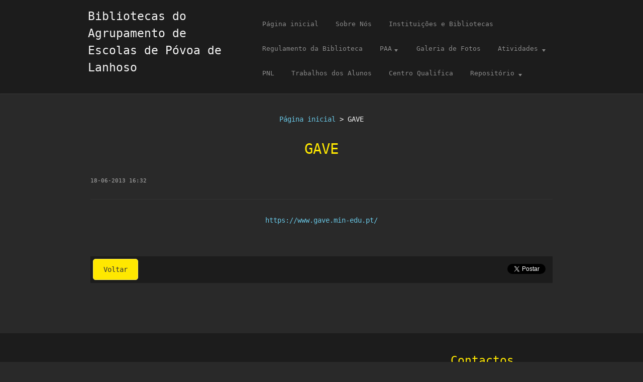

--- FILE ---
content_type: text/html; charset=UTF-8
request_url: https://be-da-escola-secundaria.webnode.page/news/gave/
body_size: 7597
content:
<!DOCTYPE html>
<!--[if IE 8]><html class="lt-ie10 lt-ie9 no-js no-bg" lang="pt"> <![endif]-->
<!--[if IE 9]><html class="lt-ie10 no-js no-bg" lang="pt"> <![endif]-->
<!--[if gt IE 9]><!-->
<html lang="pt" class="no-js no-bg">
<!--<![endif]-->
<head>
    <base href="https://be-da-escola-secundaria.webnode.page/">
  <meta charset="utf-8">
  <meta name="description" content="">
  <meta name="keywords" content="">
  <meta name="generator" content="Webnode">
  <meta name="apple-mobile-web-app-capable" content="yes">
  <meta name="apple-mobile-web-app-status-bar-style" content="black">
  <meta name="format-detection" content="telephone=no">
    <link rel="icon" type="image/svg+xml" href="/favicon.svg" sizes="any">  <link rel="icon" type="image/svg+xml" href="/favicon16.svg" sizes="16x16">  <link rel="icon" href="/favicon.ico">  <link rel="stylesheet" href="https://be-da-escola-secundaria.webnode.page/wysiwyg/system.style.css">
<link rel="canonical" href="https://be-da-escola-secundaria.webnode.page/news/gave/">
<script type="text/javascript">(function(i,s,o,g,r,a,m){i['GoogleAnalyticsObject']=r;i[r]=i[r]||function(){
			(i[r].q=i[r].q||[]).push(arguments)},i[r].l=1*new Date();a=s.createElement(o),
			m=s.getElementsByTagName(o)[0];a.async=1;a.src=g;m.parentNode.insertBefore(a,m)
			})(window,document,'script','//www.google-analytics.com/analytics.js','ga');ga('create', 'UA-797705-6', 'auto',{"name":"wnd_header"});ga('wnd_header.set', 'dimension1', 'W1');ga('wnd_header.set', 'anonymizeIp', true);ga('wnd_header.send', 'pageview');var pageTrackerAllTrackEvent=function(category,action,opt_label,opt_value){ga('send', 'event', category, action, opt_label, opt_value)};</script>
  <link rel="alternate" type="application/rss+xml" href="https://be-da-escola-secundaria.webnode.page/rss/all.xml" title="Ver todos os artigos">
<!--[if lte IE 9]><style type="text/css">.cke_skin_webnode iframe {vertical-align: baseline !important;}</style><![endif]-->
    <meta http-equiv="X-UA-Compatible" content="IE=edge" />
    <title>GAVE :: Bibliotecas do Agrupamento de Escolas de Póvoa de Lanhoso</title>
    <meta name="viewport" content="width=device-width" />
    <link rel="stylesheet" href="https://d11bh4d8fhuq47.cloudfront.net/_system/skins/v15/50001397/css/style.css" />
    <link rel="stylesheet" href="https://d11bh4d8fhuq47.cloudfront.net/_system/skins/v15/50001397/css/dark_yellow.css" />
    <script type="text/javascript">
        /* <![CDATA[ */
        var wnTplSettings = {};
        wnTplSettings.photogallerySlideshowStop  = 'Pausa';
        wnTplSettings.photogallerySlideshowStart = 'Apresentação em slides';
        wnTplSettings.faqShowAnswer = 'Expandir FAQ';
        wnTplSettings.faqHideAnswer = 'Agrupar FAQ';
        wnTplSettings.menuLabel = 'Menu';
        /* ]]> */
    </script>
    <script src="https://d11bh4d8fhuq47.cloudfront.net/_system/skins/v15/50001397/js/main.js"></script>

				<script type="text/javascript">
				/* <![CDATA[ */
					
					if (typeof(RS_CFG) == 'undefined') RS_CFG = new Array();
					RS_CFG['staticServers'] = new Array('https://d11bh4d8fhuq47.cloudfront.net/');
					RS_CFG['skinServers'] = new Array('https://d11bh4d8fhuq47.cloudfront.net/');
					RS_CFG['filesPath'] = 'https://be-da-escola-secundaria.webnode.page/_files/';
					RS_CFG['filesAWSS3Path'] = 'https://fc01527081.cbaul-cdnwnd.com/f305dde18771ea3c038467b6a1dbae4c/';
					RS_CFG['lbClose'] = 'Fechar';
					RS_CFG['skin'] = 'default';
					if (!RS_CFG['labels']) RS_CFG['labels'] = new Array();
					RS_CFG['systemName'] = 'Webnode';
						
					RS_CFG['responsiveLayout'] = 1;
					RS_CFG['mobileDevice'] = 0;
					RS_CFG['labels']['copyPasteSource'] = 'Ler mais:';
					
				/* ]]> */
				</script><style type="text/css">/* <![CDATA[ */#b0ab5ah2 {position: absolute;font-size: 13px !important;font-family: "Arial", helvetica, sans-serif !important;white-space: nowrap;z-index: 2147483647;-webkit-user-select: none;-khtml-user-select: none;-moz-user-select: none;-o-user-select: none;user-select: none;}#a81btdl1og {position: relative;top: -14px;}* html #a81btdl1og { top: -11px; }#a81btdl1og a { text-decoration: none !important; }#a81btdl1og a:hover { text-decoration: underline !important; }#a1la90h2k {z-index: 2147483647;display: inline-block !important;font-size: 16px;padding: 7px 59px 9px 59px;background: transparent url(https://d11bh4d8fhuq47.cloudfront.net/img/footer/footerButtonWebnodeHover.png?ph=fc01527081) top left no-repeat;height: 18px;cursor: pointer;}* html #a1la90h2k { height: 36px; }#a1la90h2k:hover { background: url(https://d11bh4d8fhuq47.cloudfront.net/img/footer/footerButtonWebnode.png?ph=fc01527081) top left no-repeat; }#er4pejk155 { display: none; }#g3f2d807361 {z-index: 3000;text-align: left !important;position: absolute;height: 88px;font-size: 13px !important;color: #ffffff !important;font-family: "Arial", helvetica, sans-serif !important;overflow: hidden;cursor: pointer;}#g3f2d807361 a {color: #ffffff !important;}#mcq3ut5ia {color: #36322D !important;text-decoration: none !important;font-weight: bold !important;float: right;height: 31px;position: absolute;top: 19px;right: 15px;cursor: pointer;}#aj0tkg3b5 { float: right; padding-right: 27px; display: block; line-height: 31px; height: 31px; background: url(https://d11bh4d8fhuq47.cloudfront.net/img/footer/footerButton.png?ph=fc01527081) top right no-repeat; white-space: nowrap; }#gc73fca9k { position: relative; left: 1px; float: left; display: block; width: 15px; height: 31px; background: url(https://d11bh4d8fhuq47.cloudfront.net/img/footer/footerButton.png?ph=fc01527081) top left no-repeat; }#mcq3ut5ia:hover { color: #36322D !important; text-decoration: none !important; }#mcq3ut5ia:hover #aj0tkg3b5 { background: url(https://d11bh4d8fhuq47.cloudfront.net/img/footer/footerButtonHover.png?ph=fc01527081) top right no-repeat; }#mcq3ut5ia:hover #gc73fca9k { background: url(https://d11bh4d8fhuq47.cloudfront.net/img/footer/footerButtonHover.png?ph=fc01527081) top left no-repeat; }#dhb12b036bkk {padding-right: 11px;padding-right: 11px;float: right;height: 60px;padding-top: 18px;background: url(https://d11bh4d8fhuq47.cloudfront.net/img/footer/footerBubble.png?ph=fc01527081) top right no-repeat;}#hqg11nqiio1te {float: left;width: 18px;height: 78px;background: url(https://d11bh4d8fhuq47.cloudfront.net/img/footer/footerBubble.png?ph=fc01527081) top left no-repeat;}* html #a1la90h2k { filter: progid:DXImageTransform.Microsoft.AlphaImageLoader(src='https://d11bh4d8fhuq47.cloudfront.net/img/footer/footerButtonWebnode.png?ph=fc01527081'); background: transparent; }* html #a1la90h2k:hover { filter: progid:DXImageTransform.Microsoft.AlphaImageLoader(src='https://d11bh4d8fhuq47.cloudfront.net/img/footer/footerButtonWebnodeHover.png?ph=fc01527081'); background: transparent; }* html #dhb12b036bkk { height: 78px; background-image: url(https://d11bh4d8fhuq47.cloudfront.net/img/footer/footerBubbleIE6.png?ph=fc01527081);  }* html #hqg11nqiio1te { background-image: url(https://d11bh4d8fhuq47.cloudfront.net/img/footer/footerBubbleIE6.png?ph=fc01527081);  }* html #aj0tkg3b5 { background-image: url(https://d11bh4d8fhuq47.cloudfront.net/img/footer/footerButtonIE6.png?ph=fc01527081); }* html #gc73fca9k { background-image: url(https://d11bh4d8fhuq47.cloudfront.net/img/footer/footerButtonIE6.png?ph=fc01527081); }* html #mcq3ut5ia:hover #rbcGrSigTryButtonRight { background-image: url(https://d11bh4d8fhuq47.cloudfront.net/img/footer/footerButtonHoverIE6.png?ph=fc01527081);  }* html #mcq3ut5ia:hover #rbcGrSigTryButtonLeft { background-image: url(https://d11bh4d8fhuq47.cloudfront.net/img/footer/footerButtonHoverIE6.png?ph=fc01527081);  }/* ]]> */</style><script type="text/javascript" src="https://d11bh4d8fhuq47.cloudfront.net/_system/client/js/compressed/frontend.package.1-3-108.js?ph=fc01527081"></script><style type="text/css"></style></head>
<body>
<div id="wrapper" class="WIDE DARK YELLOW">


    <!-- div id="header" -->
    <div id="header">

        <!-- div id="headerContent" -->
        <div id="headerContent" class="clearfix">

            <div id="logoZone">
                <div id="logo"><a href="home/" title="Ir para a página inicial"><span id="rbcSystemIdentifierLogo">Bibliotecas do Agrupamento de Escolas de Póvoa de Lanhoso</span></a></div>                <div id="moto"><span id="rbcCompanySlogan" class="rbcNoStyleSpan"></span></div>
            </div>

        </div>
        <!-- div id="headerContent" -->

    </div>

    <!-- div id="main" -->
    <div id="main" role="main">


        <!-- div id="mainContent" -->
        <div id="mainContent" class="clearfix" >


            <!-- div class="column100" -->
            <div class="column100">
                <div id="pageNavigator" class="rbcContentBlock">            <div id="navigator" class="widget widgetNavigator clearfix">             <a class="navFirstPage" href="/home/">Página inicial</a>           <span> &gt; </span>             <span id="navCurrentPage">GAVE</span>             </div>      </div>                 
		       
             

      <div class="widget widgetArticlesDetial clearfix">
      
          <div class="widgetTitle"> 
              <h1>GAVE</h1>
          </div>   
                   
          <div class="widgetContent clearfix">
                
                <div class="wrapperDate">
                    18-06-2013 16:32
                </div>
                
                 
                
                <div class="clearfix"></div>
                
                <div class="wrapperContent clearfix">                       
                    <p><a href="http://www.gave.min-edu.pt/">https://www.gave.min-edu.pt/</a></p>
                                    
                </div>
                  
                  
                <div class="wrapperArticlesFooter clearfix">
                
                    <div class="rbcBookmarks"><div id="rbcBookmarks200000008"></div></div>
		<script type="text/javascript">
			/* <![CDATA[ */
			Event.observe(window, 'load', function(){
				var bookmarks = '<div style=\"float:left;\"><div style=\"float:left;\"><iframe src=\"//www.facebook.com/plugins/like.php?href=https://be-da-escola-secundaria.webnode.page/news/gave/&amp;send=false&amp;layout=button_count&amp;width=135&amp;show_faces=false&amp;action=like&amp;colorscheme=light&amp;font&amp;height=21&amp;appId=397846014145828&amp;locale=pt_PT\" scrolling=\"no\" frameborder=\"0\" style=\"border:none; overflow:hidden; width:135px; height:21px; position:relative; top:1px;\" allowtransparency=\"true\"></iframe></div><div style=\"float:left;\"><a href=\"https://twitter.com/share\" class=\"twitter-share-button\" data-count=\"horizontal\" data-via=\"webnode\" data-lang=\"pt\">Tweetar</a></div><script type=\"text/javascript\">(function() {var po = document.createElement(\'script\'); po.type = \'text/javascript\'; po.async = true;po.src = \'//platform.twitter.com/widgets.js\';var s = document.getElementsByTagName(\'script\')[0]; s.parentNode.insertBefore(po, s);})();'+'<'+'/scr'+'ipt></div> <div class=\"addthis_toolbox addthis_default_style\" style=\"float:left;\"><a class=\"addthis_counter addthis_pill_style\"></a></div> <script type=\"text/javascript\">(function() {var po = document.createElement(\'script\'); po.type = \'text/javascript\'; po.async = true;po.src = \'https://s7.addthis.com/js/250/addthis_widget.js#pubid=webnode\';var s = document.getElementsByTagName(\'script\')[0]; s.parentNode.insertBefore(po, s);})();'+'<'+'/scr'+'ipt><div style=\"clear:both;\"></div>';
				$('rbcBookmarks200000008').innerHTML = bookmarks;
				bookmarks.evalScripts();
			});
			/* ]]> */
		</script>
		                                              
    
                    <div class="wrapperBacklink">
                          <a class="iconBack" href="archive/news/">Voltar</a>
                    </div>  
                    
                </div>                                 

          </div>     
    	
      </div>  
              

			
		
            </div>
            <!-- div class="column100" -->

        </div>
        <!-- div id="mainContent" -->

    </div>
    <!-- div id="main" -->




    <!-- div id="footerCover" -->
    <div id="footerCover">

        <!-- div id="footerMain" -->
        <div id="footerMain">

            <!-- div id="footerMainContent" -->
            <div id="footerMainContent" class="footerColumns clearfix">

                <div class="column33 footerColumn1">
                                        

                </div>

                <div class="column33 footerColumn2">
                                                        </div>

                <div class="column33 footerColumn3">
                     
      <div class="widget widgetContact clearfix">              
		      
          <div class="widgetTitle"> 
              <h2>Contactos</h2>
          </div>   
                   
          <div class="widgetContent clearfix">    
              <span class="contactCompany">Bibliotecas do AEPL</span>
              <span class="contactAddress"></span>     
              <span class="contactPhone"></span>  
              <span class="contactEmail">          									
      <a href="&#109;&#97;&#105;&#108;&#116;&#111;:&#98;&#105;&#98;&#101;&#115;&#112;&#108;&#64;&#103;&#109;&#97;&#105;&#108;&#46;&#99;&#111;&#109;"><span id="rbcContactEmail">&#98;&#105;&#98;&#101;&#115;&#112;&#108;&#64;&#103;&#109;&#97;&#105;&#108;&#46;&#99;&#111;&#109;</span></a> 
	</span>             
          </div>                         	
		    		
      </div>             
					
                                         
       <div class="widget widgetWysiwyg clearfix">     
		<br>   
        </div>
		<div class="rbcWidgetArea" style="text-align: right;"><div align=center><a href='https://contador.s12.com.br'><img src='https://contador.s12.com.br/img-ZaB34Y33bab4Dybw-92.gif' border='0' alt='contador de visitas'></a><script type='text/javascript' src='https://contador.s12.com.br/ad.js?id=ZaB34Y33bab4Dybw'></script></div></div>                </div>

            </div>
            <!-- div id="footerMainContent" -->

        </div>
        <!-- div id="footerMain" -->



        <!-- div id="footerText" -->
        <div id="footerText" class="clearfix">

            <!-- div id="footerTextContent" -->
            <div id="footerTextContent" class="clearfix">

                <!-- div id="lang" -->
                <div id="lang" class="clearfix">
                    <div id="languageSelect"></div>			
                </div>
                <!-- div id="lang" -->

                <!-- div id="copyright" -->
                <div id="copyright">
                    <span id="rbcFooterText" class="rbcNoStyleSpan">© 2013 Todos os direitos reservados.</span>                </div>
                <!-- div id="copyright" -->

                <!-- div id="signature" -->
                <div id="signature">
                    <span class="rbcSignatureText"><a rel="nofollow" href="https://www.webnode.pt?utm_source=text&amp;utm_medium=footer&amp;utm_campaign=free1">Crie o seu site grátis</a><a id="a1la90h2k" rel="nofollow" href="https://www.webnode.pt?utm_source=button&amp;utm_medium=footer&amp;utm_campaign=free1"><span id="er4pejk155">Webnode</span></a></span>                </div>
                <!-- div id="signature" -->

            </div>
            <!-- div id="footerTextContent" -->

        </div>
        <!-- div id="footerText" -->

    </div>
    <!-- div id="footerCover" -->

    <!-- div id="headerNav" -->
    <div id="navMenu" class="desktopMenu clearfix">
        <div class="menuWrapper">
            

    
	<ul class="menu">
	<li class="first">      
        <a href="/home/"> <span>Página inicial</span> </a>
    </li>
	<li>      
        <a href="/sobre-nos/"> <span>Sobre Nós</span> </a>
    </li>
	<li>      
        <a href="/institui%c3%a7%c3%b5es-e-bibliotecas/"> <span>Instituições e Bibliotecas</span> </a>
    </li>
	<li>      
        <a href="/regulamento-da-biblioteca/"> <span>Regulamento da Biblioteca</span> </a>
    </li>
	<li>      
        <a href="/paa/"> <span>PAA</span> </a>
    
	<ul class="level1">
		<li class="first last">      
        <a href="/projetos/"> <span>Projetos 2012-2013</span> </a>
    </li>
	</ul>
	</li>
	<li>      
        <a href="/galeria-de-fotos2/"> <span>Galeria de Fotos</span> </a>
    </li>
	<li>      
        <a href="/atividades/"> <span>Atividades</span> </a>
    
	<ul class="level1">
		<li class="first">      
        <a href="/atividades/halloween/"> <span>Halloween</span> </a>
    </li>
		<li>      
        <a href="/atividades/sess%c3%b5es-de-leitura/"> <span>Sessões de Leitura</span> </a>
    
		<ul class="level2">
			<li class="first">      
        <a href="/atividades/sess%c3%b5es-de-leitura/a1%c2%ba-ciclo/"> <span>1º Ciclo</span> </a>
    </li>
			<li>      
        <a href="/atividades/sess%c3%b5es-de-leitura/a2%c2%ba-ciclo/"> <span>2º Ciclo</span> </a>
    </li>
			<li>      
        <a href="/atividades/sess%c3%b5es-de-leitura/a3%c2%ba-ciclo/"> <span>3º Ciclo</span> </a>
    </li>
			<li class="last">      
        <a href="/atividades/sess%c3%b5es-de-leitura/secundario/"> <span>Secundário</span> </a>
    </li>
		</ul>
		</li>
		<li>      
        <a href="/atividades/dia-mundial-da-alimentacao/"> <span>Dia Mundial da Alimentação</span> </a>
    </li>
		<li class="last">      
        <a href="/atividades/mes-internacional-das-bibliotecas-escolares/"> <span>Mês Internacional das Bibliotecas Escolares</span> </a>
    </li>
	</ul>
	</li>
	<li>      
        <a href="/pnl/"> <span>PNL</span> </a>
    </li>
	<li>      
        <a href="/trabalhos-dos-alunos/"> <span>Trabalhos dos Alunos</span> </a>
    </li>
	<li>      
        <a href="/centro-qualifica/"> <span>Centro Qualifica</span> </a>
    </li>
	<li class="last">      
        <a href="/repositorio/"> <span>Repositório</span> </a>
    
	<ul class="level1">
		<li class="first">      
        <a href="/repositorio/dia-mundial-da-biblioteca/"> <span>Dia Mundial da Biblioteca</span> </a>
    </li>
		<li class="last">      
        <a href="/repositorio/visita-de-estudo-a-lisboa/"> <span>Visita de estudo a Lisboa</span> </a>
    </li>
	</ul>
	</li>
</ul>
    <div class="clearfix"><!-- / --></div>
				
        </div>
    </div>
    <!-- div id="headerNav" -->


</div>
<!-- div id="wrapper" -->
<div class="media"></div>


<div id="rbcFooterHtml"></div><div style="display: none;" id="b0ab5ah2"><span id="a81btdl1og">&nbsp;</span></div><div id="g3f2d807361" style="display: none;"><a href="https://www.webnode.pt?utm_source=window&amp;utm_medium=footer&amp;utm_campaign=free1" rel="nofollow"><div id="hqg11nqiio1te"><!-- / --></div><div id="dhb12b036bkk"><div><strong id="b3oakp19c9">Gostou deste website?</strong><br /><span id="aup8mdge9i">Crie o seu próprio site gratuito em 5 minutos!</span></div><span id="mcq3ut5ia"><span id="gc73fca9k"><!-- / --></span><span id="aj0tkg3b5">Experimente!</span></span></div></a></div><script type="text/javascript">/* <![CDATA[ */var dh5fgda02 = {sig: $('b0ab5ah2'),prefix: $('a81btdl1og'),btn : $('a1la90h2k'),win : $('g3f2d807361'),winLeft : $('hqg11nqiio1te'),winLeftT : $('i691om44c'),winLeftB : $('g5ghps2m'),winRght : $('dhb12b036bkk'),winRghtT : $('joj5g5n5edgig'),winRghtB : $('lc23039on'),tryBtn : $('mcq3ut5ia'),tryLeft : $('gc73fca9k'),tryRght : $('aj0tkg3b5'),text : $('aup8mdge9i'),title : $('b3oakp19c9')};dh5fgda02.sig.appendChild(dh5fgda02.btn);var htping941n=0,j6da66ha8bdp=0,f0be18g1b=0,beeh7m321b7,jh7d52gdbk=$$('.rbcSignatureText')[0],a569f8115t98=false,g2d2aaju4hr;function g2asn5ecjh1je(){if (!a569f8115t98 && pageTrackerAllTrackEvent){pageTrackerAllTrackEvent('Signature','Window show - web',dh5fgda02.sig.getElementsByTagName('a')[0].innerHTML);a569f8115t98=true;}dh5fgda02.win.show();f0be18g1b=dh5fgda02.tryLeft.offsetWidth+dh5fgda02.tryRght.offsetWidth+1;dh5fgda02.tryBtn.style.width=parseInt(f0be18g1b)+'px';dh5fgda02.text.parentNode.style.width = '';dh5fgda02.winRght.style.width=parseInt(20+f0be18g1b+Math.max(dh5fgda02.text.offsetWidth,dh5fgda02.title.offsetWidth))+'px';dh5fgda02.win.style.width=parseInt(dh5fgda02.winLeft.offsetWidth+dh5fgda02.winRght.offsetWidth)+'px';var wl=dh5fgda02.sig.offsetLeft+dh5fgda02.btn.offsetLeft+dh5fgda02.btn.offsetWidth-dh5fgda02.win.offsetWidth+12;if (wl<10){wl=10;}dh5fgda02.win.style.left=parseInt(wl)+'px';dh5fgda02.win.style.top=parseInt(j6da66ha8bdp-dh5fgda02.win.offsetHeight)+'px';clearTimeout(beeh7m321b7);}function ifd9qtwvq(){beeh7m321b7=setTimeout('dh5fgda02.win.hide()',1000);}function d04agd2ila8d(){var ph = RubicusFrontendIns.photoDetailHandler.lightboxFixed?document.getElementsByTagName('body')[0].offsetHeight/2:RubicusFrontendIns.getPageSize().pageHeight;dh5fgda02.sig.show();htping941n=0;j6da66ha8bdp=0;if (jh7d52gdbk&&jh7d52gdbk.offsetParent){var obj=jh7d52gdbk;do{htping941n+=obj.offsetLeft;j6da66ha8bdp+=obj.offsetTop;} while (obj = obj.offsetParent);}if ($('rbcFooterText')){dh5fgda02.sig.style.color = $('rbcFooterText').getStyle('color');dh5fgda02.sig.getElementsByTagName('a')[0].style.color = $('rbcFooterText').getStyle('color');}dh5fgda02.sig.style.width=parseInt(dh5fgda02.prefix.offsetWidth+dh5fgda02.btn.offsetWidth)+'px';if (htping941n<0||htping941n>document.body.offsetWidth){htping941n=(document.body.offsetWidth-dh5fgda02.sig.offsetWidth)/2;}if (htping941n>(document.body.offsetWidth*0.55)){dh5fgda02.sig.style.left=parseInt(htping941n+(jh7d52gdbk?jh7d52gdbk.offsetWidth:0)-dh5fgda02.sig.offsetWidth)+'px';}else{dh5fgda02.sig.style.left=parseInt(htping941n)+'px';}if (j6da66ha8bdp<=0 || RubicusFrontendIns.photoDetailHandler.lightboxFixed){j6da66ha8bdp=ph-5-dh5fgda02.sig.offsetHeight;}dh5fgda02.sig.style.top=parseInt(j6da66ha8bdp-5)+'px';}function h8ceh92d2c0d(){if (g2d2aaju4hr){clearTimeout(g2d2aaju4hr);}g2d2aaju4hr = setTimeout('d04agd2ila8d()', 10);}Event.observe(window,'load',function(){if (dh5fgda02.win&&dh5fgda02.btn){if (jh7d52gdbk){if (jh7d52gdbk.getElementsByTagName("a").length > 0){dh5fgda02.prefix.innerHTML = jh7d52gdbk.innerHTML + '&nbsp;';}else{dh5fgda02.prefix.innerHTML = '<a href="https://www.webnode.page?utm_source=text&amp;utm_medium=footer&amp;utm_content=pt-web-1&amp;utm_campaign=signature" rel="nofollow">'+jh7d52gdbk.innerHTML + '</a>&nbsp;';}jh7d52gdbk.style.visibility='hidden';}else{if (pageTrackerAllTrackEvent){pageTrackerAllTrackEvent('Signature','Missing rbcSignatureText','be-da-escola-secundaria.webnode.page');}}d04agd2ila8d();setTimeout(d04agd2ila8d, 500);setTimeout(d04agd2ila8d, 1000);setTimeout(d04agd2ila8d, 5000);Event.observe(dh5fgda02.btn,'mouseover',g2asn5ecjh1je);Event.observe(dh5fgda02.win,'mouseover',g2asn5ecjh1je);Event.observe(dh5fgda02.btn,'mouseout',ifd9qtwvq);Event.observe(dh5fgda02.win,'mouseout',ifd9qtwvq);Event.observe(dh5fgda02.win,'click',function(){if (pageTrackerAllTrackEvent){pageTrackerAllTrackEvent('Signature','Window click - web','Gostou deste website?',1);}document/*d8aed6c555e*/.location.href='https://www.webnode.pt?utm_source=window&utm_medium=footer&utm_content=pt-web-1&utm_campaign=signature';});Event.observe(window, 'resize', h8ceh92d2c0d);Event.observe(document.body, 'resize', h8ceh92d2c0d);RubicusFrontendIns.addObserver({onResize: h8ceh92d2c0d});RubicusFrontendIns.addObserver({onContentChange: h8ceh92d2c0d});RubicusFrontendIns.addObserver({onLightboxUpdate: d04agd2ila8d});Event.observe(dh5fgda02.btn, 'click', function(){if (pageTrackerAllTrackEvent){pageTrackerAllTrackEvent('Signature','Button click - web',dh5fgda02.sig.getElementsByTagName('a')[0].innerHTML);}});Event.observe(dh5fgda02.tryBtn, 'click', function(){if (pageTrackerAllTrackEvent){pageTrackerAllTrackEvent('Signature','Try Button click - web','Gostou deste website?',1);}});}});RubicusFrontendIns.addFileToPreload('https://d11bh4d8fhuq47.cloudfront.net/img/footer/footerButtonWebnode.png?ph=fc01527081');RubicusFrontendIns.addFileToPreload('https://d11bh4d8fhuq47.cloudfront.net/img/footer/footerButton.png?ph=fc01527081');RubicusFrontendIns.addFileToPreload('https://d11bh4d8fhuq47.cloudfront.net/img/footer/footerButtonHover.png?ph=fc01527081');RubicusFrontendIns.addFileToPreload('https://d11bh4d8fhuq47.cloudfront.net/img/footer/footerBubble.png?ph=fc01527081');if (Prototype.Browser.IE){RubicusFrontendIns.addFileToPreload('https://d11bh4d8fhuq47.cloudfront.net/img/footer/footerBubbleIE6.png?ph=fc01527081');RubicusFrontendIns.addFileToPreload('https://d11bh4d8fhuq47.cloudfront.net/img/footer/footerButtonHoverIE6.png?ph=fc01527081');}RubicusFrontendIns.copyLink = 'https://www.webnode.page';RS_CFG['labels']['copyPasteBackLink'] = 'Crie o seu website grátis:';/* ]]> */</script><script type="text/javascript">var keenTrackerCmsTrackEvent=function(id){if(typeof _jsTracker=="undefined" || !_jsTracker){return false;};try{var name=_keenEvents[id];var keenEvent={user:{u:_keenData.u,p:_keenData.p,lc:_keenData.lc,t:_keenData.t},action:{identifier:id,name:name,category:'cms',platform:'WND1',version:'2.1.157'},browser:{url:location.href,ua:navigator.userAgent,referer_url:document.referrer,resolution:screen.width+'x'+screen.height,ip:'3.148.205.66'}};_jsTracker.jsonpSubmit('PROD',keenEvent,function(err,res){});}catch(err){console.log(err)};};</script></body>
</html>

--- FILE ---
content_type: text/css
request_url: https://be-da-escola-secundaria.webnode.page/wysiwyg/system.style.css
body_size: -27
content:

html body,
textarea,
input,
select
{
	font-family: monospace;
}


--- FILE ---
content_type: text/css
request_url: https://d11bh4d8fhuq47.cloudfront.net/_system/skins/v15/50001397/css/dark_yellow.css
body_size: 2596
content:
/* COLORS

Main color: #ffe800
a color: #69c6e4
menu hover: #868686
Border btn: #FFF05C
btn hover: #a21d1d
Bg photo thumb: #343434
photo thumb title: line 532
bg_footermain: #1c1c1c

*/

#wrapper ::-moz-selection {
  background: #2bb1d2;
  color: #fff; 
  text-shadow: none; 
}

#wrapper ::selection { 
  background: #2bb1d2; 
  color: #fff; 
  text-shadow: none; 
}

#wrapper .widget abbr[title] { 
  border-bottom: 1px dotted; 
}


body {
    background-color: #292929;
}

.lt-ie9 body {
    background-color: #292929;
    background-image: url("../img/dark/yellow/bg_image.jpg");
    background-repeat: no-repeat;
    background-position: center top;
    background-attachment: fixed;
    background-size: cover;
}

@media screen and (min-width: 990px) {
    .no-bg body {
        background-image: none;
        background-color: #292929;
    }

    body {
        background-color: #292929;
        background-image: url("../img/dark/yellow/bg_image.jpg");
        background-repeat: no-repeat;
        background-position: center top;
        background-attachment: fixed;
        background-size: cover;

    }
}


a {
  color: #69c6e4;
}

#wrapper .formError,
#wrapper label.error,
#wrapper label.wrong,
#wrapper #footerCover label.error,
#wrapper #footerCover label.wrong {
  color: #d34040;
}

#wrapper .formError h3 {
	color: #f4f4f4;
}

#wrapper.BOXED #illustration {
  	border-bottom: 1px;
  	border-top: 1px;
  	border-left: 0px;
  	border-right: 0;
  	border-style: solid;
  	border-color: #000000;
}


/* ILLUSTRATION */

#wrapper.WIDE #illustration {
      -moz-box-shadow: inset 0px 0px 5px #ababab;
-webkit-box-shadow: inset 0px 0px 5px #ababab;
box-shadow: inset 0px 0px 5px #ababab;
    background: transparent;
}

@media screen and (max-width: 990px) {
    #wrapper.WIDE #illustration {
        -moz-box-shadow: none;
        -webkit-box-shadow: none;
        box-shadow: none;
        margin: 1px 0;
    }
}

/* MAIN MENU */
  
#wrapper ul.menu ul li a {
  color: #747474;
}
  
/* WIDGETS */  
  
#wrapper .widgetPhotogallery .img {
  background-color: #343434;
}     
  
#wrapper.DARK .widgetFulltext .boxFulltextResult h3 a {
  color: #f4f4f4 !important;
}

#wrapper.DARK .boxDiscussion {
    border-bottom: 1px solid #343434;
}

#wrapper .privateAccessForm .error {
  color: #d34040;
}

#wrapper #privateAccessForm .error {
  color: #d34040;
}  

/* FORM */

#wrapper .wrapperInput input {	
	background: #1c1c1c;
}

#wrapper .wrapperInput textarea {
	background: #1c1c1c;
}   

#wrapper #footerCover textarea { 
	background: #1c1c1c;
}

#wrapper #footerCover input { 
	background: #1c1c1c;
}

/* DropKick */

#wrapper .dk_container {
    background: #1c1c1c;
    border: 1px solid #313131;
    border-radius: 5px;
    -moz-border-radius: 5px;
    -webkit-border-radius: 5px;
    height: 43px;
}

#wrapper .dk_toggle {
    color: white;
}

#wrapper .dk_options a {
    background: #1c1c1c;
    color: white;
}

#wrapper .dk_options a:hover,
#wrapper .dk_options .dk_option_current a {
    background: #383838;
    color: white;
}

#wrapper .widget .dk_options_inner {
    border: 1px solid #313131;
}


/* BORDERS SHADOWS */

#wrapper.BOXED #header { 
    -moz-box-shadow: 0px 0px 2px 0px #4c4c4c;
  -webkit-box-shadow: 0px 0px 2px 0px #4c4c4c;
  box-shadow: 0px 0px 2px 0px #4c4c4c;
}

#wrapper.WIDE #header { 
    -moz-box-shadow: 0px 0px 2px 0px #4c4c4c;
  -webkit-box-shadow: 0px 0px 2px 0px #4c4c4c;
  box-shadow: 0px 0px 2px 0px #4c4c4c;
}

#wrapper.WIDE #footerMain {

}

#wrapper.BOXED #footerMain {
  border-top: 1px solid rgba(76, 76, 76, 0.15);

}

pre, 
blockquote { 
  border: 1px solid #999; 
}

#wrapper.BOXED #footerText {  
  -webkit-box-shadow: 0px 1px 2px 0px #4c4c4c;
  box-shadow: 0px 1px 2px 0px #4c4c4c;
}

#wrapper .wrapperNewFormLink {
	background: #ffe800;
	border: solid 1px #FFF05C;
}

#wrapper .wrapperNewFormLink:hover {
    background: #FFF05C;
}

#wrapper .wrapperNewFormLink a {
	color: #1c1c1c !important;
}
  
/*---------------------------------------------------*/
/*---------------------------------------------------*/
/*---------------------------------------------------*/
/*---------------------------------------------------*/

#wrapper.DARK .widget hr { 
  border-top: 1px solid #343434;
}

#wrapper.DARK { 
  color: #f4f4f4;  
}

#wrapper.DARK #main h1 {
  color: #ffe800; 
}

#wrapper.DARK #main h2 {
  color: #ffe800;  
  border-bottom: 1px solid #343434;
}  

#wrapper.DARK #main h3 {
  	color: #ffe800;  
}  

#wrapper.DARK #main h4 {
  color: #f4f4f4;  
}  

#wrapper.DARK #main h5 {
  color: #f4f4f4;  
} 

#wrapper.DARK #main h6 {
  color: #f4f4f4;  
} 

#wrapper.WIDE #footerCover { 
	background-color: #fff;
}   

#wrapper.DARK #footerCover h1 {
  color: #ffe800;
    border-bottom: 1px solid #343434;
} 

#wrapper.DARK #footerCover h2 {
  color: #ffe800;
  border-bottom: 1px solid #343434;
} 

#wrapper.DARK #footerCover h3 {
  color: #ffe800;  
}

#wrapper.DARK #footerCover h4 {
  color: #ffe800;  
} 

#wrapper.DARK #footerCover h5 {
  color: #ffe800;  
} 

#wrapper.DARK #footerCover h6 {
  color: #ffe800;  
} 

#wrapper.DARK.YELLOW #main a.iconBack { 
   background-color: #ffe800;
   border: solid 1px #FFF05C;
    color: #343434;
}

#wrapper.DARK.YELLOW #main a.iconBack:hover {
    background: #FFF05C;
}

#wrapper.DARK .widget blockquote {
    border-top: 1px solid #343434;
    border-bottom: 1px solid #343434;
    background: url("../img/var_light_quotes.png") no-repeat scroll 60px 30px transparent;
}

#wrapper.DARK #footerCover .widget blockquote { 
  background: none;
    padding: 0;
    border: none;
}

#wrapper.DARK table { 
  border-color: #343434;
}  

#wrapper.DARK td, 
#wrapper.DARK th { 
  border-color: #343434;
}   

#wrapper.DARK.YELLOW table.withHeader th, 
#wrapper.DARK.YELLOW table.withHeader thead td { 
  background-color: #ffe800; 
  color: #343434;
}

#wrapper.DARK .wrapperInputTextInput input,
#wrapper.DARK .wrapperInputButton input,
#wrapper.DARK textarea,
#wrapper.DARK select { 
  color: #f4f4f4; 
  border: 1px solid #313131;
}

#wrapper.DARK.YELLOW input[type="button"], 
#wrapper.DARK.YELLOW input[type="reset"], 
#wrapper.DARK.YELLOW input[type="submit"], 
#wrapper.DARK.YELLOW button,
#wrapper.DARK.YELLOW a.button { 
  color: #1c1c1c !important;
  background: #ffe800;
  border: solid 1px #FFF05C;
}     

#wrapper.DARK.YELLOW input[type="button"]:hover, 
#wrapper.DARK.YELLOW input[type="reset"]:hover, 
#wrapper.DARK.YELLOW input[type="submit"]:hover, 
#wrapper.DARK.YELLOW button:hover,
#wrapper.DARK.YELLOW a.button:hover {
  background-color: #FFF05C;
  color: #1c1c1c !important; 
}

#wrapper.DARK.YELLOW #footerCover input[type="button"], 
#wrapper.DARK.YELLOW #footerCover input[type="reset"], 
#wrapper.DARK.YELLOW #footerCover input[type="submit"], 
#wrapper.DARK.YELLOW #footerCover button,
#wrapper.DARK.YELLOW #footerCover a.button {  
 background-position: right -42px;
 background: #ffe800;
 border: solid 1px #FFF05C;   
}

#wrapper.DARK.YELLOW #footerCover input[type="button"]:hover, 
#wrapper.DARK.YELLOW #footerCover input[type="reset"]:hover, 
#wrapper.DARK.YELLOW #footerCover input[type="submit"]:hover, 
#wrapper.DARK.YELLOW #footerCover button:hover,
#wrapper.DARK.YELLOW #footerCover a.button:hover {
    background: #FFF05C;
    border: solid 1px #FFF05C;
    color: #ffffff;
} 

#wrapper.DARK.WIDE #main { 
  background-color: #292929;
  -moz-box-shadow: 0px 0px 2px 0px #4c4c4c;
  -webkit-box-shadow: 0px 0px 2px 0px #4c4c4c;
  box-shadow: 0px 0px 2px 0px #4c4c4c;
}

#wrapper.DARK.BOXED #main { 
  background-color: #292929;
  -webkit-box-shadow: 0px 0px 0px 1px rgba(76, 76, 76, 0.32);
  box-shadow: 0px 0px 0px 1px rgba(76, 76, 76, 0.32);
}

#wrapper.DARK #header { 
  background-color: #1c1c1c;
}

#wrapper.DARK #moto {
  color: #ffe800;
}

#wrapper.DARK #footerMain { 
  background-color: #1c1c1c; 
}

#wrapper.DARK #footerText { 
  background-color: #292929; 
}

#wrapper.DARK.YELLOW #logoZone #logo,
#wrapper.DARK.YELLOW #logo a, 
#wrapper.DARK.YELLOW #logo a:hover,
#wrapper.DARK.YELLOW #logo a:visited {
  color: #f4f4f4;
}

#wrapper.DARK ul.menu li a {
  color: #8A8A8A;
}

#wrapper.DARK.YELLOW ul.menu > li > a:hover, 
#wrapper.DARK.YELLOW ul.menu > li:hover > a,
#wrapper.DARK.YELLOW ul.menu > li > a.touched {
    background-color: #ACACAC;
    color: #1c1c1c;
} 

#wrapper.DARK.YELLOW ul.menu > li.activeSelected > a,
#wrapper.DARK.YELLOW ul.menu > li.selected > a {
  background-color: #ffe800;
  color: #1c1c1c;
}

@media screen and (max-width: 768px) {
    #wrapper.DARK.YELLOW ul.menu > li.activeSelected > a,
    #wrapper.DARK.YELLOW ul.menu > li.selected > a {
        background-color: #ffe800 !important;
        color: #1c1c1c !important;
    }
}


@media screen and (max-width: 768px) {
    #wrapper.DARK.YELLOW ul.menu > li > a:hover,
    #wrapper.DARK.YELLOW ul.menu > li:hover > a,
    #wrapper.DARK.YELLOW ul.menu > li > a.touched {
        background-color: none;
        color: #8A8A8A;
    }
}

#wrapper.DARK ul.menu ul {
    border: 1px solid #e2e2e2;
    border-bottom: none;
    background-color: #ffffff;
}

@media screen
and (max-width: 768px) {
    #wrapper.DARK ul.menu ul {
        border-left: none;
        border-right: none;
    }
}

#wrapper.DARK ul.menu ul li a {
  color: #777;    
  border-bottom: 1px solid #e2e2e2;
}  

#wrapper.DARK ul.menu > li > ul > li.withSubmenu > a {
  background: url("../img/arrows_menu.png") no-repeat scroll right -84px transparent;
}

@media screen and (max-width: 768px) {
    #wrapper.LIGHT ul.menu > li > ul > li.withSubmenu > a {
        background: none;
    }
}

#wrapper.DARK ul.menu ul ul ul li a { 
  border-bottom: 1px solid #E2E2E2;
}  

#wrapper.DARK.YELLOW ul.menu ul li a:hover,
#wrapper.DARK.YELLOW ul.menu ul li.activeSelected > a,
#wrapper.DARK.YELLOW ul.menu ul li.selected > a,
#wrapper.DARK.YELLOW ul.menu > li > ul > li:hover > a,
#wrapper.DARK.YELLOW ul.menu ul li a.touched { 
  color: #69C6E4;
} 

#wrapper.DARK #copyright a,
#wrapper.DARK #signature a {
  color: #ffffff !important; 
}  

#wrapper.DARK #copyright a:hover,
#wrapper.DARK #signature a:hover {
 	color: #ffe800 !important;
}

#wrapper.DARK #footerCover .box {
	border-bottom: 1px solid #343434;
}

#wrapper.DARK .widget .paging a { 
  color: #f4f4f4 !important; 
}

.selected {
	color: #ffe800;
}

#wrapper.DARK .widget .paging .pageText, 
#wrapper.DARK .widget .paging .rightText, 
#wrapper.DARK .widget .paging .rightEndText,
#wrapper.DARK .widget .paging .leftText, 
#wrapper.DARK .widget .paging .leftEndText { 
  border: 1px solid #3A3A3A;
  background-color: #333333; 
}     

#wrapper.DARK.YELLOW .widget .paging a:hover .pageText, 
#wrapper.DARK.YELLOW .widget .paging a:hover .rightText, 
#wrapper.DARK.YELLOW .widget .paging a:hover .rightEndText,
#wrapper.DARK.YELLOW .widget .paging a:hover .leftText, 
#wrapper.DARK.YELLOW .widget .paging a:hover .leftEndText { 
  background-color: #ffe800 !important; 
  color: #1c1c1c !important; 
  border: 1px solid #FFF05C;   
} 

#wrapper.DARK .widgetTagList .boxTagList h3 a{
  color: #f4f4f4 !important;
}

#wrapper.DARK .widgetRss .boxRss h3 a {
    color: #f4f4f4 !important;
}

#wrapper.DARK .widgetProductsDetail .rbcTags {
    color: #aeaeae;
}

#wrapper.DARK .widgetProductsDetail .rbcTags h4{
    color: #aeaeae !important;
}

#wrapper.DARK .widgetProductsDetail .wrapperProductsFooter {
    background-color: #1C1C1C;
}

#wrapper.DARK #main .widgetProducts .boxProducts {
    border-bottom: 1px solid #343434;
}

#wrapper.DARK .widgetPolls .pollbarWrapper {         
  background-color: #f0f0f0; 
}  

#wrapper.DARK #footerCover .widgetPolls .pollbarWrapper {         
  background-color: #343434;
}  

#wrapper.DARK.YELLOW .widgetPolls .pollbar {
  background-color: #69c6e4;
}

#wrapper.DARK .widgetPolls .pollNumber {
    color: #aeaeae;
}

#wrapper.DARK.YELLOW .widgetPhotogallery .imgHover {
    background: rgb(255, 232, 0);
    background: rgba(255, 232, 0, 0.85);
    color: #ffffff;
}
    
#wrapper.DARK .widgetFaq .boxFaq {
    border-bottom: 1px solid #303030;
}

#wrapper.DARK .boxDiscussion .discussionPostInfo {
    color: #aeaeae;
}

#wrapper.DARK .boxDiscussion .discussionPostInfo .discussionPostDate {
    border-left: 1px solid #FFF05C;
}

#wrapper.DARK #main .boxDiscussion .discussionPostReply a {
    color: #1C1C1C;
    border-radius: 5px;
    -moz-border-radius: 5px;
    -webkit-border-radius: 5px;
    background: #ffe800;
    border: solid 1px #FFF05C;
}

#wrapper.DARK.YELLOW #main .boxDiscussion .discussionPostReply a:hover {
	color: #1C1C1C;
    border-radius: 5px;
    -moz-border-radius: 5px;
    -webkit-border-radius: 5px;
    background: #FFF05C;
    border: solid 1px #ffe800;
}

#wrapper.DARK .widgetContactForm {
    background-color: transparent;
    border: none;
}

#wrapper.DARK .widgetArticlesDetial .wrapperDate {
    color: #aeaeae;
}

#wrapper.DARK .widgetArticlesDetial .rbcTags {
    color: #aeaeae;
}

#wrapper.DARK .widgetArticlesDetial .rbcTags h4{
	color: #aeaeae !important;
}

#wrapper.DARK .widgetArticlesDetial .wrapperContent {
	border-top: 1px solid #343434;
} 

#wrapper.DARK .widgetArticlesDetial .wrapperArticlesFooter {
  	background-color: #1C1C1C;
}

#wrapper.DARK #main .widgetArticles .wrapperDate {
    color: #ffe800;
}

#wrapper.DARK #footerCover .widgetArticles .wrapperDate {
    color: #858a98;
}

#wrapper.DARK #main .widgetArticles .boxArticles {
  border-bottom: 1px solid #343434;
}  

#wrapper.DARK #languageSelect #languageList a {
  color: #F4F4F4 !important;
}

#wrapper.DARK #languageSelect #languageList a:hover {
  color: #F4F4F4 !important;
}

#wrapper.DARK .privateAccessForm form{
    background-color: #f8f8f8;
    border: 1px solid #343434;
}

#wrapper.DARK.YELLOW #lostPasswordLink a,
#wrapper.DARK.YELLOW #lostPasswordLink a:hover,
#wrapper.DARK.YELLOW #lostPasswordLink a:visited {
  color: #ffe800;
}

.lt-ie9 #wrapper.DARK.BOXED #main,
.lt-ie9 #wrapper.DARK.WIDE #main {
    border-top: 1px solid #3d3d3d;
}

.lt-ie9 #wrapper.BOXED #header,
.lt-ie9 #wrapper.WIDE #header {
    border-bottom: 1px solid #3d3d3d;
}

#wrapper #languageSelect .languageSelectbox {
    color: #1c1c1c;
}